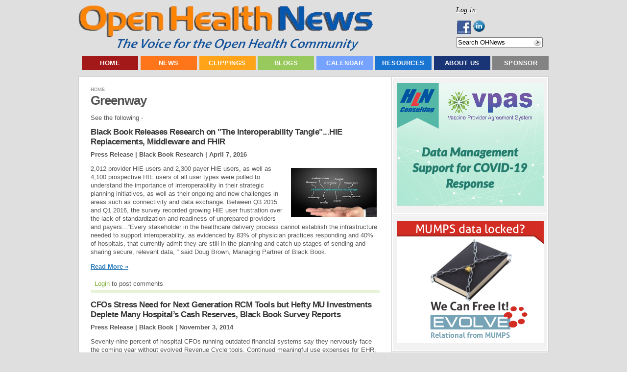

--- FILE ---
content_type: text/html; charset=utf-8
request_url: https://openhealthnews.com/tagged/greenway
body_size: 13936
content:
<!DOCTYPE html PUBLIC "-//W3C//DTD XHTML 1.0 Transitional//EN"    "http://www.w3.org/TR/xhtml1/DTD/xhtml1-transitional.dtd">
<html xmlns="http://www.w3.org/1999/xhtml" lang="en" xml:lang="en" dir="ltr" id="html-main">

<head>
<meta http-equiv="Content-Type" content="text/html; charset=utf-8" />
  <title>Greenway | Open Health News</title>
  <meta http-equiv="Content-Type" content="text/html; charset=utf-8" />
<link rel="alternate" type="application/rss+xml" title="Greenway" href="/taxonomy/term/12308/0/feed" />
<link rel="shortcut icon" href="/sites/all/themes/pixeljets_aura/favicon.ico" type="image/x-icon" />
<meta name="keywords" content="open source,health care,news" />
<meta name="copyright" content="Copyright © 2011-2013 Open Health Marketplace, LLC." />
<link rel="canonical" href="https://openhealthnews.com/tagged/greenway" />
<meta name="revisit-after" content="1 day" />
  <link type="text/css" rel="stylesheet" media="all" href="/css/css_680f7f2ce0c4d0951d7df35c14fbebdd.css" />
  <script type="text/javascript" src="/js/js_a16c983a879a00e47f3f8bb717e8ca18.js"></script>
<script type="text/javascript">
<!--//--><![CDATA[//><!--
jQuery.extend(Drupal.settings, { "basePath": "/", "dhtmlMenu": { "slide": "slide", "clone": "clone", "siblings": 0, "relativity": 0, "children": 0, "doubleclick": 0 }, "googleanalytics": { "trackMailto": 1, "trackDownload": 1, "trackDownloadExtensions": "7z|aac|arc|arj|asf|asx|avi|bin|csv|doc|exe|flv|gif|gz|gzip|hqx|jar|jpe?g|js|mp(2|3|4|e?g)|mov(ie)?|msi|msp|pdf|phps|png|ppt|qtm?|ra(m|r)?|sea|sit|tar|tgz|torrent|txt|wav|wma|wmv|wpd|xls|xml|z|zip" }, "googleAnalyticsReportsAjaxUrl": "/google-analytics-reports/ajax", "jcarousel": { "ajaxPath": "/jcarousel/ajax/views" }, "lightbox2": { "rtl": "0", "file_path": "/(\\w\\w/)sites/openhealthnews.com/files", "default_image": "/sites/all/modules/lightbox2/images/brokenimage.jpg", "border_size": 10, "font_color": "000", "box_color": "fff", "top_position": "", "overlay_opacity": "0.8", "overlay_color": "000", "disable_close_click": true, "resize_sequence": 0, "resize_speed": 400, "fade_in_speed": 400, "slide_down_speed": 600, "use_alt_layout": false, "disable_resize": false, "disable_zoom": false, "force_show_nav": false, "show_caption": true, "loop_items": false, "node_link_text": "View Image Details", "node_link_target": false, "image_count": "Image !current of !total", "video_count": "Video !current of !total", "page_count": "Page !current of !total", "lite_press_x_close": "press \x3ca href=\"#\" onclick=\"hideLightbox(); return FALSE;\"\x3e\x3ckbd\x3ex\x3c/kbd\x3e\x3c/a\x3e to close", "download_link_text": "", "enable_login": false, "enable_contact": false, "keys_close": "c x 27", "keys_previous": "p 37", "keys_next": "n 39", "keys_zoom": "z", "keys_play_pause": "32", "display_image_size": "original", "image_node_sizes": "()", "trigger_lightbox_classes": "", "trigger_lightbox_group_classes": "", "trigger_slideshow_classes": "", "trigger_lightframe_classes": "", "trigger_lightframe_group_classes": "", "custom_class_handler": 0, "custom_trigger_classes": "", "disable_for_gallery_lists": true, "disable_for_acidfree_gallery_lists": true, "enable_acidfree_videos": true, "slideshow_interval": 5000, "slideshow_automatic_start": true, "slideshow_automatic_exit": true, "show_play_pause": true, "pause_on_next_click": false, "pause_on_previous_click": true, "loop_slides": false, "iframe_width": 600, "iframe_height": 400, "iframe_border": 1, "enable_video": false }, "nice_menus_options": { "delay": 800, "speed": 1 }, "piwik": { "trackMailto": 1 }, "ws_fl": { "width": 100, "height": 21 }, "ws_gpo": { "size": "", "annotation": "", "lang": "", "callback": "", "width": 300 }, "ws_lsb": { "countmode": "right" }, "quicktabs": { "qt_mot_popular_tabs": { "tabs": [ 0, 0, 0, 0 ] } }, "radioactivity_node": { "nid": "NULL" } });
//--><!]]>
</script>


  <script type="text/javascript"> </script>

  <!--[if lte IE 6]>
    <link rel="stylesheet" href="/sites/all/themes/pixeljets_aura/ie6.css" type="text/css"/>
		<style type="text/css"> img, div, .pngfix { behavior: url(/sites/all/themes/pixeljets_core/ie6-transparency/iepngfix.php);} </style>
	<![endif]-->
	<!--[if IE]>
		<link rel="stylesheet" href="/sites/all/themes/pixeljets_aura/ie.css" type="text/css" />
	<![endif]-->
</head>
    <body class="not-logged-in not-front layout-main body-main class1 ">
    <!--[if IE]><div id="IEroot"><![endif]-->
        <!--main--><div id="main">
                  <!-- Header (taken from Zen page.tpl.php) -->
                  <div id="header"><div id="header-inner" class="micenter clear-block">

                                      <div id="header-top-blocks" class="region region-header-top">
                      


  <div class="block block-menu clear-block   block-first   blocks-in-region-3" id="block-menu-accountmenu">
      
      <div class="border">
          
       
    
    <div class="content clear-block">
    
    <ul class="menu"><li class="leaf first last dhtml-menu "><span class="left"><span class="right"><a href="/user/login" title="Log in, create new account or request new password." class="popups-form-reload" id="dhtml_menu-11250-1"><span class="tab">Log in</span></a></span></span></li>
</ul>
    </div>
   </div>
   </div>


  <div class="block block-follow clear-block     blocks-in-region-3" id="block-follow-site">
      
      <div class="border">
          
       
    
    <div class="content clear-block">
    
    <div class="follow-links clearfix"><a href="https://www.facebook.com/pages/Open-Health-News/123605384386991" class="follow-link follow-link-facebook follow-link-site" title="Follow Open Health News on Facebook">Facebook</a>
<a href="http://www.linkedin.com/company/2363276" class="follow-link follow-link-linkedin follow-link-site" title="Follow Open Health News on LinkedIn">LinkedIn</a>
</div>
    </div>
   </div>
   </div>


  <div class="block block-search clear-block   block-last   blocks-in-region-3" id="block-search-0">
      
      <div class="border">
          
       
    
    <div class="content clear-block">
    
    <form action="/tagged/greenway"  accept-charset="UTF-8" method="post" id="search-block-form">
<div><div class="container-inline">
  <div class="form-item" id="edit-search-block-form-1-wrapper">
 <input type="text" maxlength="128" name="search_block_form" id="edit-search-block-form-1" size="20" value="" title="Search OHNews" class="form-text hint-enabled" />
</div>
<input type="submit" name="op" id="edit-submit" value="Search"  class="form-submit" />
<input type="hidden" name="form_build_id" id="form-_a-WDcW9R3TvR01Oe7vj90pYgcjpALW1qMmOrZTYvck" value="form-_a-WDcW9R3TvR01Oe7vj90pYgcjpALW1qMmOrZTYvck"  />
<input type="hidden" name="form_id" id="edit-search-block-form" value="search_block_form"  />
</div>

</div></form>

    </div>
   </div>
   </div>                    </div> <!-- /#header-top-blocks -->
                  
                                          <div id="logo-title">

                                                  <div id="logo"><a href="/" title="Home" rel="home"><img src="/sites/all/themes/pixeljets_aura/logo.png" alt="Home" id="logo-image" /></a></div>
                        
                        
                        
                      </div> <!-- /#logo-title -->
                    
                    
                  </div></div> <!-- /#header-inner, /#header -->

                <!--/page-top-->

                        <!--main-menu--><div id="main-menu" class="">
                <div class="micenter clear-block">
                        


  <div class="block block-menu clear-block   block-first block-last   blocks-in-region-1" id="block-menu-primary-links">
      
      <div class="border">
          
   <h2 class="title pngfix">Top Menu</h2>    
    
    <div class="content clear-block">
    
    <ul class="menu"><li class="leaf first no-dhtml "><span class="left"><span class="right"><a href="/" title="Home Page - Open Health News (OHN)" id="dhtml_menu-766-1">Home</a></span></span></li>
<li class="expanded  no-dhtml "><span class="left"><span class="right"><a href="/all-news" id="dhtml_menu-13721-1">News</a></span></span><ul class="menu"><li class="leaf first no-dhtml "><span class="left"><span class="right"><a href="/latest-hotnews" title="" id="dhtml_menu-2793-1">Latest News</a></span></span></li>
<li class="leaf  no-dhtml "><span class="left"><span class="right"><a href="/features" title="" id="dhtml_menu-7684-1">Feature Articles</a></span></span></li>
<li class="leaf last no-dhtml "><span class="left"><span class="right"><a href="/news/weekly-summary" id="dhtml_menu-15094-1">Weekly Summary</a></span></span></li>
</ul></li>
<li class="expanded  no-dhtml "><span class="left"><span class="right"><a href="/news-clippings" title="Summaries of open source, health care, or health IT news and information selected by Open Health News (OHN) staff from numerous sources on the web. " id="dhtml_menu-1294-1">Clippings</a></span></span><ul class="menu"><li class="leaf first no-dhtml "><span class="left"><span class="right"><a href="/news-clippings/health-industry-news" title="News clips about health care industry issues and activities from various news sources, e.g. newspapers, news web sites, magazines, journals, blogs, etc." id="dhtml_menu-2796-1">Health Industry News</a></span></span></li>
<li class="leaf  no-dhtml "><span class="left"><span class="right"><a href="/news-clippings/open-health-it-news" title="News clips about open source health IT products, organizations, and activities from various news sources, e.g. newspapers, news web sites, magazines, journals, blogs, etc." id="dhtml_menu-2797-1">Open Health IT News</a></span></span></li>
<li class="leaf  no-dhtml "><span class="left"><span class="right"><a href="/news-clippings/open-source-news" title="News clips about the non-medical &#039;open source&#039; industry, products, organizations, and activities from various news sources, e.g. newspapers, news web sites, magazines, journals, blogs, etc." id="dhtml_menu-2798-1">Open Source News</a></span></span></li>
<li class="leaf  no-dhtml "><span class="left"><span class="right"><a href="/press-releases" id="dhtml_menu-3390-1">Press Releases</a></span></span></li>
<li class="leaf last no-dhtml "><span class="left"><span class="right"><a href="/news-clippings/video-clips" title="Selected online video clips about the open source and health IT industries, issues, products, conferences, and related activities from video web sites like YouTube." id="dhtml_menu-2800-1">Video Clips</a></span></span></li>
</ul></li>
<li class="expanded  no-dhtml "><span class="left"><span class="right"><a href="/blog" title="This contains the latest blogs posted on Open Health News (OHN). Blogs are short informative opinion pieces posted online that readers are encouraged to respond to and post their comments." id="dhtml_menu-2787-1">Blogs</a></span></span><ul class="menu"><li class="leaf first no-dhtml "><span class="left"><span class="right"><a href="/blogs/ramaduro" title="" id="dhtml_menu-9727-1">The Future is Open</a></span></span></li>
<li class="leaf  no-dhtml "><span class="left"><span class="right"><a href="/blogs/groenpj" title="" id="dhtml_menu-9726-1">COSI &#039;Open&#039; Health</a></span></span></li>
<li class="leaf  no-dhtml "><span class="left"><span class="right"><a href="/blog-roll" title="Selected external bloggers and/or blogging sites focused on open source, health IT, and the health care industry." id="dhtml_menu-2790-1">External Blogging Sites</a></span></span></li>
<li class="leaf last no-dhtml "><span class="left"><span class="right"><a href="/blogs/ginger-price" title="" id="dhtml_menu-9728-1">Ginger&#039;s Open Assessment</a></span></span></li>
</ul></li>
<li class="expanded  no-dhtml "><span class="left"><span class="right"><a href="/events" title="Calendar of events for open source and health IT conferences, seminars, meetings, webinars, hearings, etc. " id="dhtml_menu-1209-1">Calendar</a></span></span><ul class="menu"><li class="leaf first no-dhtml "><span class="left"><span class="right"><a href="/calendar/conferences" title="" id="dhtml_menu-3656-1">Conferences</a></span></span></li>
<li class="leaf last no-dhtml "><span class="left"><span class="right"><a href="/webinars" id="dhtml_menu-2890-1">Webinars</a></span></span></li>
</ul></li>
<li class="expanded  no-dhtml "><span class="left"><span class="right"><a href="/resources" title="Resources include organizations, software products, collaborative projects, education &amp; training materials, and other key entities being tracked by Open Health News (OHN) that have an impact on the world of &#039;open&#039; health information technology and solutions." id="dhtml_menu-2889-1">Resources</a></span></span><ul class="menu"><li class="collapsed first no-dhtml "><span class="left"><span class="right"><a href="/resources/organizations" title="Selected public and private sector organizations having an impact on open source and health IT technologies and solutions." id="dhtml_menu-2855-1">Organizations</a></span></span></li>
<li class="leaf  no-dhtml "><span class="left"><span class="right"><a href="/resources/software-information-technology-it" title="Major &#039;open source&#039; and public domain health IT software suites or applications that have a vibrant support community composed of developers, users, vendors, etc." id="dhtml_menu-2858-1">Software Applications</a></span></span></li>
<li class="leaf  no-dhtml "><span class="left"><span class="right"><a href="/resources/projects" title="Major collaborative, open source health IT software development projects focused on creating innovative new systems and technologies." id="dhtml_menu-2857-1">Collaborative Projects</a></span></span></li>
<li class="leaf  no-dhtml "><span class="left"><span class="right"><a href="/resources/education-training" title="Used to describe open source and health IT educational or training programs, materials, courses, and more." id="dhtml_menu-2875-1">Education &amp; Training</a></span></span></li>
<li class="expanded last no-dhtml "><span class="left"><span class="right"><a href="/resources/publications" title="Publications include major reports, studies, surveys, white papers, and peer reviewed journal articles focused on open source, health IT, and the health care industry." id="dhtml_menu-2813-1">Publications</a></span></span><ul class="menu"><li class="leaf first no-dhtml "><span class="left"><span class="right"><a href="/resources/publications/books" title="Selected books on collaboration, open source, &#039;open&#039; health IT, and innovation in the 21st century." id="dhtml_menu-2814-1">Books</a></span></span></li>
<li class="leaf  no-dhtml "><span class="left"><span class="right"><a href="/resources/publications/journals" title="Academic papers or articles on open source and health information technology (HIT) appearing in well known, peer reviewed journals." id="dhtml_menu-2815-1">Journals</a></span></span></li>
<li class="leaf  no-dhtml "><span class="left"><span class="right"><a href="/resources/publications/reports" title="Detailed published reports on open source, &#039;open&#039; health IT solutions, or the health industry." id="dhtml_menu-2816-1">Reports</a></span></span></li>
<li class="leaf  no-dhtml "><span class="left"><span class="right"><a href="/resources/publications/studies" title="Selected studies or surveys related to the open source, health information technology (HIT), and the health care industry." id="dhtml_menu-2817-1">Studies</a></span></span></li>
<li class="leaf last no-dhtml "><span class="left"><span class="right"><a href="/resources/publications/white-papers" title="Relatively short &#039;white papers&#039; on selected topics related to open source, health IT, and the health care industry." id="dhtml_menu-2818-1">White Papers</a></span></span></li>
</ul></li>
</ul></li>
<li class="expanded  no-dhtml "><span class="left"><span class="right"><a href="/about" title="An overview about the Open Health News (OHN) organization, its mission, current activities, key staff, contact information, etc. " id="dhtml_menu-401-1">About Us</a></span></span><ul class="menu"><li class="leaf first last no-dhtml "><span class="left"><span class="right"><a href="/contact" title="" id="dhtml_menu-116-1">Contact Us</a></span></span></li>
</ul></li>
<li class="leaf last no-dhtml "><span class="left"><span class="right"><a href="/sponsorships" id="dhtml_menu-7689-1">Sponsor</a></span></span></li>
</ul>
    </div>
   </div>
   </div>                </div>
                <!--/main-menu--></div>
            

            <!--main-wrapper--><div class="main-wrapper micenter ">




		



                                <!--/content-top-->

<!--content-wrapper--><div id="content-wrapper" class="clear-block">









<!--column-left--><div class="column-left">

			
						    
			    
                        


  <div class="block block-ad clear-block   block-first   blocks-in-region-7" id="block-ad-132">
      
      <div class="border">
          
       
    
    <div class="content clear-block">
    
    
<div class="advertisement group-tids-132" id="group-id-tids-132"><script type='text/javascript' src='https://openhealthnews.com/sites/all/modules/ad/serve.php?q=1&amp;t=132&amp;u=taxonomy%2Fterm%2F12308&amp;l=tagged%2Fgreenway'></script></div>

    </div>
   </div>
   </div>


  <div class="block block-ad clear-block     blocks-in-region-7" id="block-ad-173">
      
      <div class="border">
          
       
    
    <div class="content clear-block">
    
    
<div class="advertisement group-tids-173" id="group-id-tids-173"><script type='text/javascript' src='https://openhealthnews.com/sites/all/modules/ad/serve.php?q=1&amp;t=173&amp;u=taxonomy%2Fterm%2F12308&amp;l=tagged%2Fgreenway'></script></div>

    </div>
   </div>
   </div>


  <div class="block block-quicktabs clear-block     blocks-in-region-7" id="block-quicktabs-mot_popular_tabs">
      
      <div class="border">
          
   <h2 class="title pngfix">Most Popular in the Last...</h2>    
    
    <div class="content clear-block">
    
    <div id="quicktabs-mot_popular_tabs" class="quicktabs_wrapper quicktabs-style-arrows"><ul class="quicktabs_tabs quicktabs-style-arrows"><li class="qtab-0 active first"><a href="/tagged/greenway?quicktabs_mot_popular_tabs=0#quicktabs-mot_popular_tabs" id="quicktabs-tab-mot_popular_tabs-0" class="qt_tab active">Day</a></li><li class="qtab-1"><a href="/tagged/greenway?quicktabs_mot_popular_tabs=1#quicktabs-mot_popular_tabs" id="quicktabs-tab-mot_popular_tabs-1" class="qt_tab active">Week</a></li><li class="qtab-2"><a href="/tagged/greenway?quicktabs_mot_popular_tabs=2#quicktabs-mot_popular_tabs" id="quicktabs-tab-mot_popular_tabs-2" class="qt_tab active">Month</a></li><li class="qtab-3 last"><a href="/tagged/greenway?quicktabs_mot_popular_tabs=3#quicktabs-mot_popular_tabs" id="quicktabs-tab-mot_popular_tabs-3" class="qt_tab active">Year</a></li></ul><div id="quicktabs_container_mot_popular_tabs" class="quicktabs_main quicktabs-style-arrows"><div id="quicktabs_tabpage_mot_popular_tabs_0" class="quicktabs_tabpage"><div class="view view-most-popular view-id-most_popular view-display-id-most_popular_block view-dom-id-2">
    
  
  
      <div class="view-content">
      <div class="item-list">
    <ol>
          <li class="views-row views-row-1 views-row-odd views-row-first">  
  <div class="views-field-title">
                <span class="field-content"><a href="/events/2012-08-23/5th-annual-warfighter-support-it-day-will-feature-health-it-panel">5th Annual Warfighter Support IT Day Will Feature Health IT Panel</a></span>
  </div>
</li>
          <li class="views-row views-row-2 views-row-even">  
  <div class="views-field-title">
                <span class="field-content"><a href="/news-clipping/2014-10-14/man%E2%80%99s-simple-system-could-transform-american-medicine">This Man’s Simple System Could Transform American Medicine</a></span>
  </div>
</li>
          <li class="views-row views-row-3 views-row-odd">  
  <div class="views-field-title">
                <span class="field-content"><a href="/events/2011-12-29/himss-conference-2012">HIMSS Conference 2012</a></span>
  </div>
</li>
          <li class="views-row views-row-4 views-row-even">  
  <div class="views-field-title">
                <span class="field-content"><a href="/news-clipping/2012-09-13/nurturing-open-access-ecosystem">Nurturing The Open Access Ecosystem</a></span>
  </div>
</li>
          <li class="views-row views-row-5 views-row-odd">  
  <div class="views-field-title">
                <span class="field-content"><a href="/news-clipping/2012-02-27/onc-issues-standards-and-certification-rule-stage-2">ONC Issues Standards and Certification Rule for Stage 2</a></span>
  </div>
</li>
          <li class="views-row views-row-6 views-row-even">  
  <div class="views-field-title">
                <span class="field-content"><a href="/story/2018-06-26/major-german-research-project-chooses-openehr">Major German research project chooses openEHR</a></span>
  </div>
</li>
          <li class="views-row views-row-7 views-row-odd">  
  <div class="views-field-title">
                <span class="field-content"><a href="/news-clipping/2015-09-01/john-halamka-uses-big-data-analytics-healthcare-fight-wifes-cancer">John Halamka Uses Big Data Analytics In Healthcare To Fight Wife&#039;s Cancer</a></span>
  </div>
</li>
          <li class="views-row views-row-8 views-row-even">  
  <div class="views-field-title">
                <span class="field-content"><a href="/content/viratech-announces-agreement-license-technology-platform-cancer-patients">Viratech Announces Agreement For License Of Technology Platform For Cancer Patients</a></span>
  </div>
</li>
          <li class="views-row views-row-9 views-row-odd">  
  <div class="views-field-title">
                <span class="field-content"><a href="/articles/2019/machine-learning-healthcare-part-2-tools-available-average-healthcare-worker">Machine Learning in Healthcare: Part 2 - Tools Available to the Average Healthcare Worker</a></span>
  </div>
</li>
          <li class="views-row views-row-10 views-row-even views-row-last">  
  <div class="views-field-title">
                <span class="field-content"><a href="/news-clipping/2014-08-25/va-all-2015-it-budget-roads-lead-vista">At VA, All 2015 IT Budget Roads Lead To VistA</a></span>
  </div>
</li>
      </ol>
</div>    </div>
  
  
  
  
  
  
</div> </div><div id="quicktabs_tabpage_mot_popular_tabs_1" class="quicktabs_tabpage quicktabs-hide"><div class="view view-most-popular view-id-most_popular view-display-id-block_1 view-dom-id-3">
    
  
  
      <div class="view-content">
      <div class="item-list">
    <ol>
          <li class="views-row views-row-1 views-row-odd views-row-first">  
  <div class="views-field-title">
                <span class="field-content"><a href="/news-clipping/2014-10-14/man%E2%80%99s-simple-system-could-transform-american-medicine">This Man’s Simple System Could Transform American Medicine</a></span>
  </div>
</li>
          <li class="views-row views-row-2 views-row-even">  
  <div class="views-field-title">
                <span class="field-content"><a href="/news-clipping/2011-12-12/mad-hell-doctors-advocating-single-payer-health-care">Mad as Hell Doctors: Advocating For Single-Payer Health Care</a></span>
  </div>
</li>
          <li class="views-row views-row-3 views-row-odd">  
  <div class="views-field-title">
                <span class="field-content"><a href="/news-clipping/2012-02-27/onc-issues-standards-and-certification-rule-stage-2">ONC Issues Standards and Certification Rule for Stage 2</a></span>
  </div>
</li>
          <li class="views-row views-row-4 views-row-even">  
  <div class="views-field-title">
                <span class="field-content"><a href="/content/liferay-announces-platform-digital-enterprise">Liferay Announces a Platform for the Digital Enterprise</a></span>
  </div>
</li>
          <li class="views-row views-row-5 views-row-odd">  
  <div class="views-field-title">
                <span class="field-content"><a href="/story/2016-10-29/what-history-open-source-teaches-us-about-strategic-advantage">What the History of Open Source Teaches Us About Strategic Advantage</a></span>
  </div>
</li>
          <li class="views-row views-row-6 views-row-even">  
  <div class="views-field-title">
                <span class="field-content"><a href="/news-clipping/2009-03-05/development-and-evaluation-pda-based-method-public-health-surveillance-data">The Development and Evaluation of a PDA-based Method for Public Health Surveillance Data Collection in Developing Countries</a></span>
  </div>
</li>
          <li class="views-row views-row-7 views-row-odd">  
  <div class="views-field-title">
                <span class="field-content"><a href="/content/medsphere-named-alwayson-global-250-list">Medsphere Named to AlwaysOn Global 250 List</a></span>
  </div>
</li>
          <li class="views-row views-row-8 views-row-even">  
  <div class="views-field-title">
                <span class="field-content"><a href="/hotnews/himss14-report-open-source-health-it-tracks-himss-conference-orlando">HIMSS14: Report on Open Source Health IT Tracks at the HIMSS Conference in Orlando</a></span>
  </div>
</li>
          <li class="views-row views-row-9 views-row-odd">  
  <div class="views-field-title">
                <span class="field-content"><a href="/news-clipping/2011-11-02/microsoft-contributes-open-source-code-samba">Microsoft Contributes Open-Source Code to Samba</a></span>
  </div>
</li>
          <li class="views-row views-row-10 views-row-even views-row-last">  
  <div class="views-field-title">
                <span class="field-content"><a href="/news-clipping/2013-09-09/tizen-30-ui-allegedly-spotted-running-galaxy-s-4">Tizen 3.0 UI Allegedly Spotted Running On A Galaxy S 4</a></span>
  </div>
</li>
      </ol>
</div>    </div>
  
  
  
  
  
  
</div> </div><div id="quicktabs_tabpage_mot_popular_tabs_2" class="quicktabs_tabpage quicktabs-hide"><div class="view view-most-popular view-id-most_popular view-display-id-block_2 view-dom-id-4">
    
  
  
      <div class="view-content">
      <div class="item-list">
    <ol>
          <li class="views-row views-row-1 views-row-odd views-row-first">  
  <div class="views-field-title">
                <span class="field-content"><a href="/content/ubiome-ceo-dr-jessica-richman-deliver-opening-keynote-american-medical-informatics-associati">uBiome CEO Dr. Jessica Richman to Deliver Opening Keynote at American Medical Informatics Association Symposium</a></span>
  </div>
</li>
          <li class="views-row views-row-2 views-row-even">  
  <div class="views-field-title">
                <span class="field-content"><a href="/hotnews/himss14-report-open-source-health-it-tracks-himss-conference-orlando">HIMSS14: Report on Open Source Health IT Tracks at the HIMSS Conference in Orlando</a></span>
  </div>
</li>
          <li class="views-row views-row-3 views-row-odd">  
  <div class="views-field-title">
                <span class="field-content"><a href="/content/dss-inc-presents-panel-discussion-vxvistaorg-oscon-2010">DSS, Inc. Presents a Panel Discussion on vxVistA.org at OSCON 2010</a></span>
  </div>
</li>
          <li class="views-row views-row-4 views-row-even">  
  <div class="views-field-title">
                <span class="field-content"><a href="/news-clipping/2013-02-20/extraordinary-science-addictive-junk-food">The Extraordinary Science Of Addictive Junk Food</a></span>
  </div>
</li>
          <li class="views-row views-row-5 views-row-odd">  
  <div class="views-field-title">
                <span class="field-content"><a href="/content/zh-healthcare-releases-new-electronic-health-solution-ehs-becomes-provider%E2%80%99s-answer-health-i">ZH Healthcare Releases New Electronic Health Solution (EHS), Becomes Provider’s Answer to Health IT</a></span>
  </div>
</li>
          <li class="views-row views-row-6 views-row-even">  
  <div class="views-field-title">
                <span class="field-content"><a href="/story/2022-03-03/getting-started-carbonio-open-source-collaboration-platform">Getting Started With Carbonio, An Open Source Collaboration Platform</a></span>
  </div>
</li>
          <li class="views-row views-row-7 views-row-odd">  
  <div class="views-field-title">
                <span class="field-content"><a href="/articles/2019/anatomy-public-health-open-source-project-hlns-immunization-calculation-engine-ice">Anatomy of a Public Health Open Source Project: HLN&#039;s Immunization Calculation Engine (ICE)</a></span>
  </div>
</li>
          <li class="views-row views-row-8 views-row-even">  
  <div class="views-field-title">
                <span class="field-content"><a href="/story/2016-12-28/9-lessons-25-years-linux-kernel-development">9 Lessons from 25 years of Linux Kernel Development</a></span>
  </div>
</li>
          <li class="views-row views-row-9 views-row-odd">  
  <div class="views-field-title">
                <span class="field-content"><a href="/story/2023-09-26/how-osi-checks-if-new-licenses-comply-open-source-definition">How The OSI Checks If New Licenses Comply With The Open Source Definition</a></span>
  </div>
</li>
          <li class="views-row views-row-10 views-row-even views-row-last">  
  <div class="views-field-title">
                <span class="field-content"><a href="/blogs/ramaduro/2017-01-20/15-trillion-dollar-hitech-act-failure">Is The 1.5+ Trillion Dollar HITECH Act a Failure?</a></span>
  </div>
</li>
      </ol>
</div>    </div>
  
  
  
  
  
  
</div> </div><div id="quicktabs_tabpage_mot_popular_tabs_3" class="quicktabs_tabpage quicktabs-hide"><div class="view view-most-popular view-id-most_popular view-display-id-block_3 view-dom-id-5">
    
  
  
      <div class="view-content">
      <div class="item-list">
    <ol>
          <li class="views-row views-row-1 views-row-odd views-row-first">  
  <div class="views-field-title">
                <span class="field-content"><a href="/news-clipping/2013-02-20/extraordinary-science-addictive-junk-food">The Extraordinary Science Of Addictive Junk Food</a></span>
  </div>
</li>
          <li class="views-row views-row-2 views-row-even">  
  <div class="views-field-title">
                <span class="field-content"><a href="/blogs/groenpj/2010-12-30/understanding-open-terminology">Understanding &#039;Open&#039; Terminology</a></span>
  </div>
</li>
          <li class="views-row views-row-3 views-row-odd">  
  <div class="views-field-title">
                <span class="field-content"><a href="/articles/2012/my-healthevet-secure-messaging">My HealtheVet &amp; Secure Messaging</a></span>
  </div>
</li>
          <li class="views-row views-row-4 views-row-even">  
  <div class="views-field-title">
                <span class="field-content"><a href="/content/johns-hopkins-launches-iwatch-epilepsy-app-open-source-researchkit">Johns Hopkins Launches iWatch Epilepsy App for Open Source ResearchKit</a></span>
  </div>
</li>
          <li class="views-row views-row-5 views-row-odd">  
  <div class="views-field-title">
                <span class="field-content"><a href="/story/2022-03-03/getting-started-carbonio-open-source-collaboration-platform">Getting Started With Carbonio, An Open Source Collaboration Platform</a></span>
  </div>
</li>
          <li class="views-row views-row-6 views-row-even">  
  <div class="views-field-title">
                <span class="field-content"><a href="/story/2022-07-29/public-health-information-systems-are-not-just-about-technology">Public Health Information Systems Are Not Just About Technology</a></span>
  </div>
</li>
          <li class="views-row views-row-7 views-row-odd">  
  <div class="views-field-title">
                <span class="field-content"><a href="/news-clipping/2013-10-30/white-house-vastly-overstates-federal-transparency-auditors-report">White House Vastly Overstates Federal Transparency, Auditors Report</a></span>
  </div>
</li>
          <li class="views-row views-row-8 views-row-even">  
  <div class="views-field-title">
                <span class="field-content"><a href="/content/openemr-achieves-complete-meaningful-use-certification-release-50">OpenEMR Achieves Complete Meaningful Use Certification with Release 5.0</a></span>
  </div>
</li>
          <li class="views-row views-row-9 views-row-odd">  
  <div class="views-field-title">
                <span class="field-content"><a href="/content/hln-releases-v-1910-its-open-source-immunization-forecaster">HLN Releases v 1.9.1.0 of its Open Source Immunization Forecaster</a></span>
  </div>
</li>
          <li class="views-row views-row-10 views-row-even views-row-last">  
  <div class="views-field-title">
                <span class="field-content"><a href="/content/smstester-android-project-and-source-now-open">SMSTester for Android: Project and Source Now Open</a></span>
  </div>
</li>
      </ol>
</div>    </div>
  
  
  
  
  
  
</div> </div></div></div>
    </div>
   </div>
   </div>


  <div class="block block-ad clear-block     blocks-in-region-7" id="block-ad-157">
      
      <div class="border">
          
       
    
    <div class="content clear-block">
    
    
<div class="advertisement group-tids-157" id="group-id-tids-157"><script type='text/javascript' src='https://openhealthnews.com/sites/all/modules/ad/serve.php?q=2&amp;t=157&amp;u=taxonomy%2Fterm%2F12308&amp;l=tagged%2Fgreenway'></script></div>

    </div>
   </div>
   </div>


  <div class="block block-ad clear-block     blocks-in-region-7" id="block-ad-17144">
      
      <div class="border">
          
       
    
    <div class="content clear-block">
    
    
<div class="advertisement group-tids-17144" id="group-id-tids-17144"><script type='text/javascript' src='https://openhealthnews.com/sites/all/modules/ad/serve.php?q=1&amp;t=17144&amp;u=taxonomy%2Fterm%2F12308&amp;l=tagged%2Fgreenway'></script></div>

    </div>
   </div>
   </div>


  <div class="block block-ad clear-block     blocks-in-region-7" id="block-ad-133">
      
      <div class="border">
          
       
    
    <div class="content clear-block">
    
    
<div class="advertisement group-tids-133" id="group-id-tids-133"><script type='text/javascript' src='https://openhealthnews.com/sites/all/modules/ad/serve.php?q=2&amp;t=133&amp;u=taxonomy%2Fterm%2F12308&amp;l=tagged%2Fgreenway'></script></div>

    </div>
   </div>
   </div>


  <div class="block block-ad clear-block   block-last   blocks-in-region-7" id="block-ad-50568">
      
      <div class="border">
          
       
    
    <div class="content clear-block">
    
    
<div class="advertisement group-tids-50568" id="group-id-tids-50568"><script type='text/javascript' src='https://openhealthnews.com/sites/all/modules/ad/serve.php?q=1&amp;t=50568&amp;u=taxonomy%2Fterm%2F12308&amp;l=tagged%2Fgreenway'></script></div>

    </div>
   </div>
   </div>
                        <!--/column-left--></div>

 








                   <!--column-right--><div class="column-right ">

			
                                                                            
                        <div class="breadcrumb"><a href="/">Home</a></div>
                        
                        
                        <h1 class="title">Greenway</h1>
                        <div class="view view-taxonomy-term view-id-taxonomy_term view-display-id-page view-dom-id-1">
        <div class="view-header">
      <p>See the following -</p>
    </div>
  
  
  
      <div class="view-content">
        <div class="views-row views-row-1 views-row-odd views-row-first">
      <div class="node clear-block node-in-list">


    <h2 class="title"><a href="/content/black-book-releases-research-interoperability-tanglehie-replacements-middleware-and-fhir">Black Book Releases Research on &quot;The Interoperability Tangle&quot;...HIE Replacements, Middleware and FHIR</a></h2>
    <div class="content clear-block">

		<div class="publication-details">
 Press Release |
Black Book Research | 
<span class="date-display-single">April 7, 2016</span>  
</div>
<p><img alt="" src="/sites/openhealthnews.com/files/brown_doug_linkedin_image_hie.jpg" style="width:175px; height:100px; float:right" />2,012 provider HIE users and 2,300 payer HIE users, as well as 4,100 prospective HIE users of all user types were polled to understand the importance of interoperability in their strategic planning initiatives, as well as their ongoing and new challenges in areas such as connectivity and data exchange. Between Q3 2015 and Q1 2016, the survey recorded growing HIE user frustration over the lack of standardization and readiness of unprepared providers and payers...“Every stakeholder in the healthcare delivery process cannot establish the infrastructure needed to support interoperability, as evidenced by 83% of physician practices responding and 40% of hospitals, that currently admit they are still in the planning and catch up stages of sending and sharing secure, relevant data, “ said Doug Brown, Managing Partner of Black Book.</p><p> <span class="read-more"><a href="/content/black-book-releases-research-interoperability-tanglehie-replacements-middleware-and-fhir" title="Read the whole post" rel="nofollow"><strong>Read More &raquo;</strong></a></span></p>
    
    <div class="links"><ul class="links inline"><li class="comment_forbidden first last"><span><a href="/user/login?destination=comment%2Freply%2F17462%23comment-form">Login</a> to post comments</span></li>
</ul></div>
    </div>


  </div>
  </div>
  <div class="views-row views-row-2 views-row-even">
      <div class="node clear-block node-in-list">


    <h2 class="title"><a href="/content/cfos-stress-need-next-generation-rcm-tools-hefty-mu-investments-deplete-many-hospital%E2%80%99s-cash">CFOs Stress Need for Next Generation RCM Tools but Hefty MU Investments Deplete Many Hospital’s Cash Reserves, Black Book Survey Reports</a></h2>
    <div class="content clear-block">

		<div class="publication-details">
 Press Release |
Black Book | 
<span class="date-display-single">November 3, 2014</span>  
</div>
<p>Seventy-nine percent of hospital CFOs running outdated financial systems say they nervously face the coming year without evolved Revenue Cycle tools. Continued meaningful use expenses for EHR, HIE, analytics, portals and mobile apps are hitting hospitals hard as changes in payment models based on patient compliance, pricing transparency, and population health demand even more capital...</p><p> <span class="read-more"><a href="/content/cfos-stress-need-next-generation-rcm-tools-hefty-mu-investments-deplete-many-hospital%E2%80%99s-cash" title="Read the whole post" rel="nofollow"><strong>Read More &raquo;</strong></a></span></p>
    
    <div class="links"><ul class="links inline"><li class="comment_forbidden first last"><span><a href="/user/login?destination=comment%2Freply%2F16035%23comment-form">Login</a> to post comments</span></li>
</ul></div>
    </div>


  </div>
  </div>
  <div class="views-row views-row-3 views-row-odd">
      <div class="node clear-block node-in-list">




    <h2 class="title"><a href="/news-clipping/2014-03-14/commonwell-wants-open">CommonWell Wants To &#039;Open This Up&#039;</a></h2>


    <div class="content clear-block">

		<div class="publication-details">Mike Miliard | Healthcare IT News | <span class="date-display-single">March 14, 2014</span></div>
<p>In the year and 10 days since it was launched in New Orleans, the vendors of the CommonWell Health Alliance have been setting up the infrastructure for their vision of cross-competitive data liquidity. Now it's time to see what that interoperability can accomplish for the patient.</p><p> <span class="read-more"><a href="/news-clipping/2014-03-14/commonwell-wants-open" title="Read the whole post" rel="nofollow"><strong>Read More &raquo;</strong></a></span></p>
    
    <div class="links"><ul class="links inline"><li class="comment_forbidden first last"><span><a href="/user/login?destination=node%2F14070%23comment-form">Login</a> to post comments</span></li>
</ul></div>
    </div>


  </div>
  </div>
  <div class="views-row views-row-4 views-row-even">
      <div class="node clear-block node-in-list">




    <h2 class="title"><a href="/news-clipping/2013-01-30/contest-produces-consumer-friendly-health-records">Contest Produces Consumer Friendly Health Records</a></h2>


    <div class="content clear-block">

		<div class="publication-details">Ken Terry | Information Week HealthCare | <span class="date-display-single">January 30, 2013</span></div>
<p>Competition focused on improving look of downloaded health records, and Office of the National Coordinator of Health IT hopes EHR vendors will participate in followup project. <span class="read-more"><a href="/news-clipping/2013-01-30/contest-produces-consumer-friendly-health-records" title="Read the whole post" rel="nofollow"><strong>Read More &raquo;</strong></a></span></p>
    
    <div class="links"><ul class="links inline"><li class="comment_forbidden first last"><span><a href="/user/login?destination=node%2F8756%23comment-form">Login</a> to post comments</span></li>
</ul></div>
    </div>


  </div>
  </div>
  <div class="views-row views-row-5 views-row-odd">
      <div class="node clear-block node-in-list">




    <h2 class="title"><a href="/news-clipping/2014-12-04/desalvo-health-it-needs-catch-other-sectors">DeSalvo: Health IT Needs To Catch Up With Other Sectors</a></h2>


    <div class="content clear-block">

		<div class="publication-details">Greg Slabodkin | Health Data Management | <span class="date-display-single">December 4, 2014</span></div>
<p>The healthcare industry needs to catch up with other industries in fully leveraging information technology to drive innovation and advancements in care delivery, according to Karen DeSalvo, M.D., acting assistant secretary for health and national coordinator for health IT...</p><p> <span class="read-more"><a href="/news-clipping/2014-12-04/desalvo-health-it-needs-catch-other-sectors" title="Read the whole post" rel="nofollow"><strong>Read More &raquo;</strong></a></span></p>
    
    <div class="links"><ul class="links inline"><li class="comment_forbidden first last"><span><a href="/user/login?destination=node%2F16226%23comment-form">Login</a> to post comments</span></li>
</ul></div>
    </div>


  </div>
  </div>
  <div class="views-row views-row-6 views-row-even">
      <div class="node clear-block node-in-list">


    <h2 class="title"><a href="/content/five-healthcare-it-leaders-adopt-carequality-interoperability-framework">Five Healthcare IT Leaders Adopt Carequality Interoperability Framework</a></h2>
    <div class="content clear-block">

		<div class="publication-details">
 Press Release |
Carequality, The Sequoia Project | 
<span class="date-display-single">January 21, 2016</span>  
</div>
<p><img alt="" src="/sites/openhealthnews.com/files/carequality_logo_01.png" style="width:175px; height:60px; float:right" />Carequality, an initiative of The Sequoia Project, today announced initial implementers of the Carequality Interoperability Framework released in December 2015. The companies are athenahealth®, eClinicalWorks, Epic, NextGen Healthcare and Surescripts. The five organizations have agreed to provide health information exchange services for their customers under the comprehensive Framework, which consists of legal terms, policy requirements, technical specifications, and governance processes. The Framework is an operationalization of the groundbreaking Principles of Trust to enable nationwide health information exchange. <span class="read-more"><a href="/content/five-healthcare-it-leaders-adopt-carequality-interoperability-framework" title="Read the whole post" rel="nofollow"><strong>Read More &raquo;</strong></a></span></p>
    
    <div class="links"><ul class="links inline"><li class="comment_forbidden first last"><span><a href="/user/login?destination=comment%2Freply%2F17256%23comment-form">Login</a> to post comments</span></li>
</ul></div>
    </div>


  </div>
  </div>
  <div class="views-row views-row-7 views-row-odd">
      <div class="node clear-block node-in-list">


    <h2 class="title"><a href="/content/greenway-founding-member-carequality-data-exchange-initiative">Greenway Founding Member Of Carequality Data Exchange Initiative</a></h2>
    <div class="content clear-block">

		<div class="publication-details">
 Press Release |
Carequality, Greenway | 
<span class="date-display-single">February 24, 2014</span>  
</div>
<p>Greenway® is joining more than two dozen healthcare organizations representing providers, retail health, health information exchanges, health information technology, payers and other multi-platform networks in founding and supporting roles of Car<em>e</em>quality (“care-e-quality”) during its launch at the Healthcare Information Management and Systems Society Annual Conference and Exhibition (HIMSS14) in Orlando. <span class="read-more"><a href="/content/greenway-founding-member-carequality-data-exchange-initiative" title="Read the whole post" rel="nofollow"><strong>Read More &raquo;</strong></a></span></p>
    
    <div class="links"><ul class="links inline"><li class="comment_forbidden first last"><span><a href="/user/login?destination=comment%2Freply%2F13969%23comment-form">Login</a> to post comments</span></li>
</ul></div>
    </div>


  </div>
  </div>
  <div class="views-row views-row-8 views-row-even">
      <div class="node clear-block node-in-list">


    <h2 class="title"><a href="/content/greenway-shows-value-patient-data-beyond-ehr-himss14">Greenway Shows The Value Of Patient Data Beyond The EHR At HIMSS14</a></h2>
    <div class="content clear-block">

		<div class="publication-details">
 Press Release |
Greenway | 
<span class="date-display-single">February 23, 2014</span>  
</div>
<p>Company accelerates interoperability of data across platforms for care coordination, clinically driven financials and optimized population health; to demonstrate in booth 2503 <span class="read-more"><a href="/content/greenway-shows-value-patient-data-beyond-ehr-himss14" title="Read the whole post" rel="nofollow"><strong>Read More &raquo;</strong></a></span></p>
    
    <div class="links"><ul class="links inline"><li class="comment_forbidden first last"><span><a href="/user/login?destination=comment%2Freply%2F13970%23comment-form">Login</a> to post comments</span></li>
</ul></div>
    </div>


  </div>
  </div>
  <div class="views-row views-row-9 views-row-odd">
      <div class="node clear-block node-in-list">




    <h2 class="title"><a href="/news-clipping/2014-06-10/group-electronic-health-record-vendors-become-officially-interoperable">Group of Electronic Health Record Vendors To Become Officially Interoperable</a></h2>


    <div class="content clear-block">

		<div class="publication-details">Zina Moukheiber | Forbes.com | <span class="date-display-single">June 10, 2014</span></div>
<p>A group of electronic health record vendors that announced to much fanfare plans to facilitate the exchange of patient data more than a year ago, will start rolling out that facility to their customers this summer...CommonWell Health Alliance members, which include Cerner, McKesson, Allscripts, athenahealth and Greenway, have embedded within their software code that allows health care providers to find and share a patient’s medical information, wherever it might be...</p><p> <span class="read-more"><a href="/news-clipping/2014-06-10/group-electronic-health-record-vendors-become-officially-interoperable" title="Read the whole post" rel="nofollow"><strong>Read More &raquo;</strong></a></span></p>
    
    <div class="links"><ul class="links inline"><li class="comment_forbidden first last"><span><a href="/user/login?destination=node%2F14998%23comment-form">Login</a> to post comments</span></li>
</ul></div>
    </div>


  </div>
  </div>
  <div class="views-row views-row-10 views-row-even">
    <div class="node reprinted_article clear-block node-in-list">
  <h2 class="title"><a href="/story/2016-12-21/halamka-most-important-interoperability-story-2016">Halamka on the Most Important Interoperability Story of 2016</a></h2>  <div class="submitted"><span>By <a href="/authors/john-d-halamka-md">John D. Halamka, MD</a> | December 21, 2016</span></div>	<div class="content clear-block">

	      <div class="post-body entry-content"><p><img alt="" src="/sites/openhealthnews.com/files/john_halamka_pressclose.jpg" style="width:150px; height:165px; float:right" />You may have missed or not understood the implications of this press release.&nbsp; Here's a guest post from Micky Tripathi, the CEO of the Massachusetts eHealth Collaborative that explains everything you need to know: "This summary provides some additional information on the recently announced interoperability agreement between CommonWell and The Sequoia Project (Carequality).&nbsp; For full disclosure, I am on the Board of Directors of The Sequoia Project, a contractor to CommonWell, and participated in the discussions leading to the agreement.&nbsp; The description below does not necessarily reflect the views of either of these organizations or any of the named vendors...</p><p></p></div><div class="read-more"><a href="/story/2016-12-21/halamka-most-important-interoperability-story-2016" title="Read the whole post" rel="nofollow"><strong>Read More &raquo;</strong></a></div>
      	<div class="links"><ul class="links inline"><li class="comment_forbidden first last"><span><a href="/user/login?destination=comment%2Freply%2F18462%23comment-form">Login</a> to post comments</span></li>
</ul></div>
	</div>


</div>  </div>
  <div class="views-row views-row-11 views-row-odd">
      <div class="node clear-block node-in-list">


    <h2 class="title"><a href="/content/health-information-exchanges-vendors-prove-tech-fitness-only-fraction-initiatives-will-cross">Health Information Exchanges vendors prove tech fitness but only a fraction of initiatives will cross siloes to achieve real interoperability by 2017, reveals Black Book</a></h2>
    <div class="content clear-block">

		<div class="publication-details">
 Press Release |
Black Book | 
<span class="date-display-single">February 17, 2015</span>  
</div>
<p><img alt="" src="/sites/openhealthnews.com/files/black_book_ad_01.png" style="width:175px; height:70px; float:right" />Health Information Exchanges vendors prove tech fitness but only a fraction of initiatives will cross siloes to achieve real interoperability by 2017, reveals Black Book In 2004, President George W. Bush decreed that within ten years, the US would achieve an environment of shared, private and authorized electronic health records, but as the ten year mark came and passed, Black Book’s latest HIE stakeholder survey discovered such a secure, robust exchange of US patient records is undeniably at least another ten years out. New federal grants aim to resuscitate failing state and regional public HIEs, but a growing number of IT vendors are drastically cutting further interoperability research and development funding. <span class="read-more"><a href="/content/health-information-exchanges-vendors-prove-tech-fitness-only-fraction-initiatives-will-cross" title="Read the whole post" rel="nofollow"><strong>Read More &raquo;</strong></a></span></p>
    
    <div class="links"><ul class="links inline"><li class="comment_forbidden first last"><span><a href="/user/login?destination=comment%2Freply%2F16583%23comment-form">Login</a> to post comments</span></li>
</ul></div>
    </div>


  </div>
  </div>
  <div class="views-row views-row-12 views-row-even">
      <div class="node clear-block node-in-list">




    <h2 class="title"><a href="/news-clipping/2013-03-11/himss13-fork-road-how-patients-payment-are-forcing-open-health-it">HIMSS13: A Fork in the Road - How Patients &amp; Payment Are Forcing &#039;Open&#039; Health IT</a></h2>


    <div class="content clear-block">

		<div class="publication-details">Jane Sarasohn-Kahn | iHealthBeat | <span class="date-display-single">March 11, 2013</span></div>
<p>This year feels like a fork in the road at HIMSS13, with disruptive forces of patients, digital health, mobility and open standards driving innovation and renewed energy at the annual conference...Without transparency (in health IT and health finance) and data liquidity, bending the cost curve will continue to elude the U.S. health system.&nbsp;At the recently concluded annual Healthcare Information and Management Systems Society conference in New Orleans, 34,696 got to experience a yin and yang vibe that embodies the disruption that the health care IT industry is undergoing. That is, the full-on face-off between developers of health IT that have been long-closed to data liquidity and those vendors innovating on open standards and cloud-based platforms. <span class="read-more"><a href="/news-clipping/2013-03-11/himss13-fork-road-how-patients-payment-are-forcing-open-health-it" title="Read the whole post" rel="nofollow"><strong>Read More &raquo;</strong></a></span></p>
    
    <div class="links"><ul class="links inline"><li class="comment_comments first last"><span class="comment-item"><a href="/news-clipping/2013-03-11/himss13-fork-road-how-patients-payment-are-forcing-open-health-it#comments" title="Jump to the first comment of this posting.">1 comment</a></span></li>
</ul></div>
    </div>


  </div>
  </div>
  <div class="views-row views-row-13 views-row-odd">
      <div class="node clear-block node-in-list">




    <h2 class="title"><a href="/news-clipping/2015-12-07/new-ehr-interoperability-framework-touted-game-changer">New EHR Interoperability Framework Touted as Game-Changer</a></h2>


    <div class="content clear-block">

		<div class="publication-details">Sara Heath | EHR Intelligence | <span class="date-display-single">December 7, 2015</span></div>
<p><img alt="" src="/sites/openhealthnews.com/files/carequality_logo_01.png" style="width:175px; height:60px; float:right" />Carequality has officially released its Carequality Interoperability Framework to streamline interoperability and health information exchange across the healthcare industry. According to a public statement, the Carequality Interoperability Framework will more thoroughly connect EHRs and HIEs by including important elements such as legal terms, policy requirements, technical specifications, and governance processes. Additionally, this new Interoperability Framework will include past frameworks such as the Sequoia Project’s Principles of Trust. <span class="read-more"><a href="/news-clipping/2015-12-07/new-ehr-interoperability-framework-touted-game-changer" title="Read the whole post" rel="nofollow"><strong>Read More &raquo;</strong></a></span></p>
    
    <div class="links"><ul class="links inline"><li class="comment_forbidden first last"><span><a href="/user/login?destination=node%2F17258%23comment-form">Login</a> to post comments</span></li>
</ul></div>
    </div>


  </div>
  </div>
  <div class="views-row views-row-14 views-row-even">
      <div class="node clear-block node-in-list">


    <h2 class="title"><a href="/content/phreesia-named-greenway-marketplace-%E2%80%98partner-year%E2%80%99-himss14">Phreesia Named Greenway Marketplace ‘Partner Of The Year’ At HIMSS14</a></h2>
    <div class="content clear-block">

		<div class="publication-details">
 Press Release |
Greenway, Phreesia | 
<span class="date-display-single">February 26, 2014</span>  
</div>
<p>Two years after debuting the Greenway Marketplace at HIMSS12, Greenway® has selected Phreesia as its first Marketplace “Partner of the Year.” Greenway CEO Tee Green presented the award to Phreesia CEO Chaim Indig at the Greenway HIMSS reception Tuesday, Feb. 25 in Orlando, FL. <span class="read-more"><a href="/content/phreesia-named-greenway-marketplace-%E2%80%98partner-year%E2%80%99-himss14" title="Read the whole post" rel="nofollow"><strong>Read More &raquo;</strong></a></span></p>
    
    <div class="links"><ul class="links inline"><li class="comment_forbidden first last"><span><a href="/user/login?destination=comment%2Freply%2F13979%23comment-form">Login</a> to post comments</span></li>
</ul></div>
    </div>


  </div>
  </div>
  <div class="views-row views-row-15 views-row-odd views-row-last">
      <div class="node clear-block node-in-list">




    <h2 class="title"><a href="/news-clipping/2016-01-27/will-carequality-lead-ehr-vendors-ehr-interoperability">Will Carequality Lead EHR Vendors to EHR Interoperability?</a></h2>


    <div class="content clear-block">

		<div class="publication-details">Kyle Murphy, PhD | EHR Intelligence | <span class="date-display-single">January 27, 2016</span></div>
<p><img alt="" src="/sites/openhealthnews.com/files/carequality_logo_01.png" style="width:175px; height:60px; float:right" />The Sequoia Project and Carequality have taken significant steps forward in advancing EHR interoperability by brokering agreements with several health IT vendors to implement its framework for point-to-point health information exchange. Five big names in health IT — Epic Systems, athenahealth, eClincalWorks, NextGen Healthcare, and Surescripts — recently signed on to be the first implementers of the Carequality Interoperability Framework, the legal agreement that streamlines the sharing of health information between these various systems.<strong></strong> <span class="read-more"><a href="/news-clipping/2016-01-27/will-carequality-lead-ehr-vendors-ehr-interoperability" title="Read the whole post" rel="nofollow"><strong>Read More &raquo;</strong></a></span></p>
    
    <div class="links"><ul class="links inline"><li class="comment_forbidden first last"><span><a href="/user/login?destination=node%2F17259%23comment-form">Login</a> to post comments</span></li>
</ul></div>
    </div>


  </div>
  </div>
    </div>
  
  
  
  
  
  
</div> 


			




                        <!--/column-right--></div>

                    <!--/content-wrapper--></div>

                <table class="block-underline" cellspacing="1">
                    <tr>
                        <td></td>
                    </tr>
                </table>

                                <!--/after-content-->


                                <!--bottom-content--><div id="bottom-content" class="clear-block">

                    


  <div class="block block-ad clear-block   block-first block-last   blocks-in-region-1" id="block-ad-158">
      
      <div class="border">
          
       
    
    <div class="content clear-block">
    
    
<div class="advertisement group-tids-158" id="group-id-tids-158"><script type='text/javascript' src='https://openhealthnews.com/sites/all/modules/ad/serve.php?q=1&amp;t=158&amp;u=taxonomy%2Fterm%2F12308&amp;l=tagged%2Fgreenway'></script></div>

    </div>
   </div>
   </div>
                    <!--/bottom-content--></div>


                <table class="block-underline" cellspacing="1">
                    <tr>
                        <td></td>
                    </tr>
                </table>

                
                <!--footer--><div id="footer">

                                      


  <div class="block block-menu clear-block   block-first   blocks-in-region-3" id="block-menu-secondary-links">
      
      <div class="border">
          
   <h2 class="title pngfix">Bottom Menu</h2>    
    
    <div class="content clear-block">
    
    <ul class="menu"><li class="leaf first dhtml-menu "><span class="left"><span class="right"><a href="/contact" title="" id="dhtml_menu-1600-1">Contact Us</a></span></span></li>
<li class="leaf  dhtml-menu "><span class="left"><span class="right"><a href="/privacy-policy" id="dhtml_menu-1599-1">Privacy Policy</a></span></span></li>
<li class="leaf last dhtml-menu "><span class="left"><span class="right"><a href="/terms-of-use" title="" id="dhtml_menu-2168-1">Terms of Use</a></span></span></li>
</ul>
    </div>
   </div>
   </div>


  <div class="block block-block clear-block     blocks-in-region-3" id="block-block-1">
      
      <div class="border">
          
       
    
    <div class="content clear-block">
    
    <div class="copyright">Copyright &copy;2011-2020 Open Health Marketplace, LLC.  All Rights Reserved.</div>

    </div>
   </div>
   </div>


  <div class="block block-radioactivity_node clear-block   block-last   blocks-in-region-3" id="block-radioactivity_node-0">
      
      <div class="border">
          
       
    
    <div class="content clear-block">
    
    <div id="node-radioactivity-update"></div><noscript><div style="display:inline;"><img src="/radioactivity_node.php?nocache=1&amp;nid=NULL" alt="" /></div></noscript>
    </div>
   </div>
   </div>                   
                    <div class="footer-message">
                        
                    </div>

                    <!--/footer--></div>

                <!--/main-wrapper--></div>

            <!--/main--></div>

        <script type="text/javascript" src="/js/js_95b3f38169e36ed6fa4b376ba9cc230d.js"></script>
<script type="text/javascript">
<!--//--><![CDATA[//><!--
$.get(Drupal.settings.basePath + "radioactivity_node.php", {nocache: "1", js: "1", nid: Drupal.settings.radioactivity_node.nid}, function(response) {});
//--><!]]>
</script>
<script type="text/javascript">
<!--//--><![CDATA[//><!--
var _gaq = _gaq || [];_gaq.push(["_setAccount", "UA-20555436-1"]);_gaq.push(["_trackPageview"]);(function() {var ga = document.createElement("script");ga.type = "text/javascript";ga.async = true;ga.src = "/sites/openhealthnews.com/files/googleanalytics/ga.js?B";var s = document.getElementsByTagName("script")[0];s.parentNode.insertBefore(ga, s);})();
//--><!]]>
</script>
<script type="text/javascript">
<!--//--><![CDATA[//><!--
var _paq = _paq || [];(function(){var u=(("https:" == document.location.protocol) ? "https://analytics.openhealthnews.com/matomo/" : "http://analytics.openhealthnews.com/matomo/");_paq.push(["setSiteId", "1"]);_paq.push(["setTrackerUrl", u+"piwik.php"]);_paq.push(["setDoNotTrack", 1]);_paq.push(["trackPageView"]);_paq.push(["setIgnoreClasses", [ "no-tracking", "colorbox" ]]);_paq.push(["enableLinkTracking"]);var d=document,g=d.createElement("script"),s=d.getElementsByTagName("script")[0];g.type="text/javascript";g.defer=true;g.async=true;g.src="/sites/openhealthnews.com/files/piwik/piwik.js?B";s.parentNode.insertBefore(g,s);})();
//--><!]]>
</script>


        <!--[if IE]></div><![endif]-->
    <script defer src="https://static.cloudflareinsights.com/beacon.min.js/vcd15cbe7772f49c399c6a5babf22c1241717689176015" integrity="sha512-ZpsOmlRQV6y907TI0dKBHq9Md29nnaEIPlkf84rnaERnq6zvWvPUqr2ft8M1aS28oN72PdrCzSjY4U6VaAw1EQ==" data-cf-beacon='{"version":"2024.11.0","token":"c02e3d1747c74403997f1d448c7c90ca","r":1,"server_timing":{"name":{"cfCacheStatus":true,"cfEdge":true,"cfExtPri":true,"cfL4":true,"cfOrigin":true,"cfSpeedBrain":true},"location_startswith":null}}' crossorigin="anonymous"></script>
</body>
</html>


--- FILE ---
content_type: application/x-javascript; charset=utf-8
request_url: https://openhealthnews.com/sites/all/modules/ad/serve.php?q=1&t=50568&u=taxonomy%2Fterm%2F12308&l=tagged%2Fgreenway
body_size: -229
content:
document.write('\x3cdiv class=\"image-advertisement\" id=\"ad-19857\"\x3e\x3ca href=\"https://www.openhealthnews.com/ad/redirect/19857/t50568?url=taxonomy/term/12308\" onclick=\"window.open(this.href); return false;\"\x3e\x3cimg src=\"https://openhealthnews.com/sites/openhealthnews.com/files/informatics_education_advertisement_300x250.png\" alt=\"\" title=\"\" width=\"300\" height=\"250\" /\x3e\x3c/a\x3e\x3c/div\x3e');

--- FILE ---
content_type: application/x-javascript; charset=utf-8
request_url: https://openhealthnews.com/sites/all/modules/ad/serve.php?q=2&t=133&u=taxonomy%2Fterm%2F12308&l=tagged%2Fgreenway
body_size: -132
content:
document.write('\x3cdiv class=\"image-advertisement\" id=\"ad-19554\"\x3e\x3ca href=\"https://www.openhealthnews.com/ad/redirect/19554/t133?url=taxonomy/term/12308\" onclick=\"window.open(this.href); return false;\"\x3e\x3cimg src=\"https://openhealthnews.com/sites/openhealthnews.com/files/envoi_networks_silver_ad_03.png\" alt=\"\" title=\"\" width=\"300\" height=\"90\" /\x3e\x3c/a\x3e\x3c/div\x3e\x3cdiv class=\"advertisement-space\" id=\"space-t133-1\"\x3e\x3c/div\x3e\x3cdiv class=\"image-advertisement\" id=\"ad-19939\"\x3e\x3ca href=\"https://www.openhealthnews.com/ad/redirect/19939/t133?url=taxonomy/term/12308\" onclick=\"window.open(this.href); return false;\"\x3e\x3cimg src=\"https://openhealthnews.com/sites/openhealthnews.com/files/the_usability_people_2.png\" alt=\"\" title=\"\" width=\"300\" height=\"54\" /\x3e\x3c/a\x3e\x3c/div\x3e');